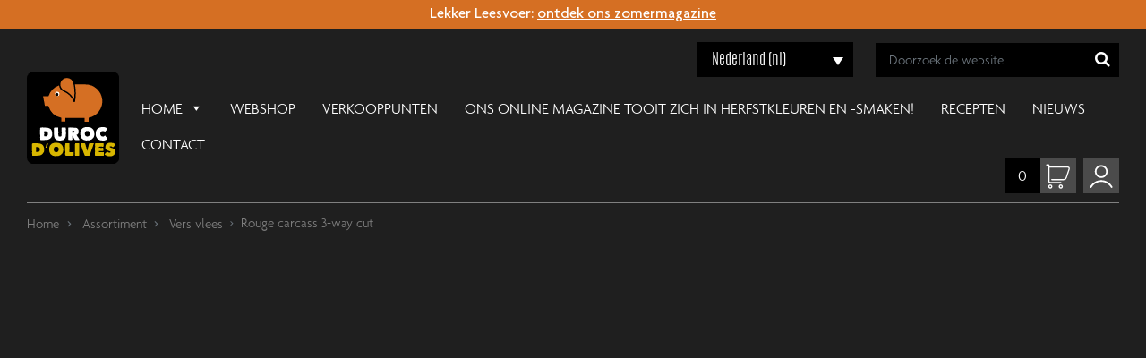

--- FILE ---
content_type: text/html; charset=UTF-8
request_url: https://www.durocdolives.com/nl-nl/producten/rouge-carcass-3-way-cut/
body_size: 19371
content:
<!DOCTYPE html><html lang="nl-nl"><head><script data-no-optimize="1">var litespeed_docref=sessionStorage.getItem("litespeed_docref");litespeed_docref&&(Object.defineProperty(document,"referrer",{get:function(){return litespeed_docref}}),sessionStorage.removeItem("litespeed_docref"));</script> <meta charset="UTF-8"><link data-optimized="2" rel="stylesheet" href="https://www.durocdolives.com/wp-content/litespeed/css/8b1ffacf8ddab37812e52c1ae916c75d.css?ver=e47f5" /><meta name="viewport" content="width=device-width, initial-scale=1"><meta http-equiv="X-UA-Compatible" content="IE=edge"><meta name="facebook-domain-verification" content="v6y9ycosd1jgpcyuvs4mjpgy6x6inv" /><link rel="profile" href="http://gmpg.org/xfn/11"><link rel="icon" type="image/png" href="https://www.durocdolives.com/wp-content/themes/durocdolives/assets/images/favicon.png"><link rel="icon" type="image/x-icon" href="https://www.durocdolives.com/favicon.ico"><meta property="og:image" content="https://www.durocdolives.com/wp-content/themes/durocdolives/assets/images/favicon.png"><meta name='robots' content='index, follow, max-image-preview:large, max-snippet:-1, max-video-preview:-1' /><style>img:is([sizes="auto" i], [sizes^="auto," i]) { contain-intrinsic-size: 3000px 1500px }</style><link rel="alternate" hreflang="nl" href="https://www.durocdolives.com/nl/producten/rouge-carcass-3-way-cut/" /><link rel="alternate" hreflang="fr-be" href="https://www.durocdolives.com/fr-be/produits/rouge-carcasse-coupe-a-trois/" /><link rel="alternate" hreflang="nl-nl" href="https://www.durocdolives.com/nl-nl/producten/rouge-carcass-3-way-cut/" /><link rel="alternate" hreflang="x-default" href="https://www.durocdolives.com/nl/producten/rouge-carcass-3-way-cut/" /><title>Rouge carcass 3-way cut - Duroc d&#039;Olives</title><link rel="canonical" href="https://www.durocdolives.com/producten/rouge-carcass-3-way-cut/" /><meta property="og:locale" content="nl_BE" /><meta property="og:type" content="article" /><meta property="og:title" content="Rouge carcass 3-way cut - Duroc d&#039;Olives" /><meta property="og:url" content="https://www.durocdolives.com/producten/rouge-carcass-3-way-cut/" /><meta property="og:site_name" content="Duroc d&#039;Olives" /><meta name="twitter:card" content="summary_large_image" /> <script type="application/ld+json" class="yoast-schema-graph">{"@context":"https://schema.org","@graph":[{"@type":"WebPage","@id":"https://www.durocdolives.com/producten/rouge-carcass-3-way-cut/","url":"https://www.durocdolives.com/producten/rouge-carcass-3-way-cut/","name":"Rouge carcass 3-way cut - Duroc d&#039;Olives","isPartOf":{"@id":"https://www.durocdolives.com/nl/#website"},"datePublished":"2022-05-24T14:05:33+00:00","breadcrumb":{"@id":"https://www.durocdolives.com/producten/rouge-carcass-3-way-cut/#breadcrumb"},"inLanguage":"nl-BE","potentialAction":[{"@type":"ReadAction","target":["https://www.durocdolives.com/producten/rouge-carcass-3-way-cut/"]}]},{"@type":"BreadcrumbList","@id":"https://www.durocdolives.com/producten/rouge-carcass-3-way-cut/#breadcrumb","itemListElement":[{"@type":"ListItem","position":1,"name":"Home","item":"https://www.durocdolives.com/nl/"},{"@type":"ListItem","position":2,"name":"producten","item":"https://www.durocdolives.com/en/products/"},{"@type":"ListItem","position":3,"name":"Rouge carcass 3-way cut"}]},{"@type":"WebSite","@id":"https://www.durocdolives.com/nl/#website","url":"https://www.durocdolives.com/nl/","name":"Duroc d&#039;Olives","description":"Heerlijk, kwalitatief varkensvlees","publisher":{"@id":"https://www.durocdolives.com/nl/#organization"},"potentialAction":[{"@type":"SearchAction","target":{"@type":"EntryPoint","urlTemplate":"https://www.durocdolives.com/nl/?s={search_term_string}"},"query-input":{"@type":"PropertyValueSpecification","valueRequired":true,"valueName":"search_term_string"}}],"inLanguage":"nl-BE"},{"@type":"Organization","@id":"https://www.durocdolives.com/nl/#organization","name":"durocdolives","url":"https://www.durocdolives.com/nl/","logo":{"@type":"ImageObject","inLanguage":"nl-BE","@id":"https://www.durocdolives.com/nl/#/schema/logo/image/","url":"https://www.durocdolives.com/wp-content/uploads/2020/10/logo.svg","contentUrl":"https://www.durocdolives.com/wp-content/uploads/2020/10/logo.svg","width":122,"height":122,"caption":"durocdolives"},"image":{"@id":"https://www.durocdolives.com/nl/#/schema/logo/image/"}}]}</script> <link rel='dns-prefetch' href='//www.googletagmanager.com' /><link rel="alternate" type="application/rss+xml" title="Duroc d&#039;Olives &raquo; feed" href="https://www.durocdolives.com/nl-nl/feed/" /><link rel="alternate" type="application/rss+xml" title="Duroc d&#039;Olives &raquo; reactiesfeed" href="https://www.durocdolives.com/nl-nl/comments/feed/" /><style id='classic-theme-styles-inline-css' type='text/css'>/*! This file is auto-generated */
.wp-block-button__link{color:#fff;background-color:#32373c;border-radius:9999px;box-shadow:none;text-decoration:none;padding:calc(.667em + 2px) calc(1.333em + 2px);font-size:1.125em}.wp-block-file__button{background:#32373c;color:#fff;text-decoration:none}</style><style id='global-styles-inline-css' type='text/css'>:root{--wp--preset--aspect-ratio--square: 1;--wp--preset--aspect-ratio--4-3: 4/3;--wp--preset--aspect-ratio--3-4: 3/4;--wp--preset--aspect-ratio--3-2: 3/2;--wp--preset--aspect-ratio--2-3: 2/3;--wp--preset--aspect-ratio--16-9: 16/9;--wp--preset--aspect-ratio--9-16: 9/16;--wp--preset--color--black: #000000;--wp--preset--color--cyan-bluish-gray: #abb8c3;--wp--preset--color--white: #ffffff;--wp--preset--color--pale-pink: #f78da7;--wp--preset--color--vivid-red: #cf2e2e;--wp--preset--color--luminous-vivid-orange: #ff6900;--wp--preset--color--luminous-vivid-amber: #fcb900;--wp--preset--color--light-green-cyan: #7bdcb5;--wp--preset--color--vivid-green-cyan: #00d084;--wp--preset--color--pale-cyan-blue: #8ed1fc;--wp--preset--color--vivid-cyan-blue: #0693e3;--wp--preset--color--vivid-purple: #9b51e0;--wp--preset--gradient--vivid-cyan-blue-to-vivid-purple: linear-gradient(135deg,rgba(6,147,227,1) 0%,rgb(155,81,224) 100%);--wp--preset--gradient--light-green-cyan-to-vivid-green-cyan: linear-gradient(135deg,rgb(122,220,180) 0%,rgb(0,208,130) 100%);--wp--preset--gradient--luminous-vivid-amber-to-luminous-vivid-orange: linear-gradient(135deg,rgba(252,185,0,1) 0%,rgba(255,105,0,1) 100%);--wp--preset--gradient--luminous-vivid-orange-to-vivid-red: linear-gradient(135deg,rgba(255,105,0,1) 0%,rgb(207,46,46) 100%);--wp--preset--gradient--very-light-gray-to-cyan-bluish-gray: linear-gradient(135deg,rgb(238,238,238) 0%,rgb(169,184,195) 100%);--wp--preset--gradient--cool-to-warm-spectrum: linear-gradient(135deg,rgb(74,234,220) 0%,rgb(151,120,209) 20%,rgb(207,42,186) 40%,rgb(238,44,130) 60%,rgb(251,105,98) 80%,rgb(254,248,76) 100%);--wp--preset--gradient--blush-light-purple: linear-gradient(135deg,rgb(255,206,236) 0%,rgb(152,150,240) 100%);--wp--preset--gradient--blush-bordeaux: linear-gradient(135deg,rgb(254,205,165) 0%,rgb(254,45,45) 50%,rgb(107,0,62) 100%);--wp--preset--gradient--luminous-dusk: linear-gradient(135deg,rgb(255,203,112) 0%,rgb(199,81,192) 50%,rgb(65,88,208) 100%);--wp--preset--gradient--pale-ocean: linear-gradient(135deg,rgb(255,245,203) 0%,rgb(182,227,212) 50%,rgb(51,167,181) 100%);--wp--preset--gradient--electric-grass: linear-gradient(135deg,rgb(202,248,128) 0%,rgb(113,206,126) 100%);--wp--preset--gradient--midnight: linear-gradient(135deg,rgb(2,3,129) 0%,rgb(40,116,252) 100%);--wp--preset--font-size--small: 13px;--wp--preset--font-size--medium: 20px;--wp--preset--font-size--large: 36px;--wp--preset--font-size--x-large: 42px;--wp--preset--spacing--20: 0.44rem;--wp--preset--spacing--30: 0.67rem;--wp--preset--spacing--40: 1rem;--wp--preset--spacing--50: 1.5rem;--wp--preset--spacing--60: 2.25rem;--wp--preset--spacing--70: 3.38rem;--wp--preset--spacing--80: 5.06rem;--wp--preset--shadow--natural: 6px 6px 9px rgba(0, 0, 0, 0.2);--wp--preset--shadow--deep: 12px 12px 50px rgba(0, 0, 0, 0.4);--wp--preset--shadow--sharp: 6px 6px 0px rgba(0, 0, 0, 0.2);--wp--preset--shadow--outlined: 6px 6px 0px -3px rgba(255, 255, 255, 1), 6px 6px rgba(0, 0, 0, 1);--wp--preset--shadow--crisp: 6px 6px 0px rgba(0, 0, 0, 1);}:where(.is-layout-flex){gap: 0.5em;}:where(.is-layout-grid){gap: 0.5em;}body .is-layout-flex{display: flex;}.is-layout-flex{flex-wrap: wrap;align-items: center;}.is-layout-flex > :is(*, div){margin: 0;}body .is-layout-grid{display: grid;}.is-layout-grid > :is(*, div){margin: 0;}:where(.wp-block-columns.is-layout-flex){gap: 2em;}:where(.wp-block-columns.is-layout-grid){gap: 2em;}:where(.wp-block-post-template.is-layout-flex){gap: 1.25em;}:where(.wp-block-post-template.is-layout-grid){gap: 1.25em;}.has-black-color{color: var(--wp--preset--color--black) !important;}.has-cyan-bluish-gray-color{color: var(--wp--preset--color--cyan-bluish-gray) !important;}.has-white-color{color: var(--wp--preset--color--white) !important;}.has-pale-pink-color{color: var(--wp--preset--color--pale-pink) !important;}.has-vivid-red-color{color: var(--wp--preset--color--vivid-red) !important;}.has-luminous-vivid-orange-color{color: var(--wp--preset--color--luminous-vivid-orange) !important;}.has-luminous-vivid-amber-color{color: var(--wp--preset--color--luminous-vivid-amber) !important;}.has-light-green-cyan-color{color: var(--wp--preset--color--light-green-cyan) !important;}.has-vivid-green-cyan-color{color: var(--wp--preset--color--vivid-green-cyan) !important;}.has-pale-cyan-blue-color{color: var(--wp--preset--color--pale-cyan-blue) !important;}.has-vivid-cyan-blue-color{color: var(--wp--preset--color--vivid-cyan-blue) !important;}.has-vivid-purple-color{color: var(--wp--preset--color--vivid-purple) !important;}.has-black-background-color{background-color: var(--wp--preset--color--black) !important;}.has-cyan-bluish-gray-background-color{background-color: var(--wp--preset--color--cyan-bluish-gray) !important;}.has-white-background-color{background-color: var(--wp--preset--color--white) !important;}.has-pale-pink-background-color{background-color: var(--wp--preset--color--pale-pink) !important;}.has-vivid-red-background-color{background-color: var(--wp--preset--color--vivid-red) !important;}.has-luminous-vivid-orange-background-color{background-color: var(--wp--preset--color--luminous-vivid-orange) !important;}.has-luminous-vivid-amber-background-color{background-color: var(--wp--preset--color--luminous-vivid-amber) !important;}.has-light-green-cyan-background-color{background-color: var(--wp--preset--color--light-green-cyan) !important;}.has-vivid-green-cyan-background-color{background-color: var(--wp--preset--color--vivid-green-cyan) !important;}.has-pale-cyan-blue-background-color{background-color: var(--wp--preset--color--pale-cyan-blue) !important;}.has-vivid-cyan-blue-background-color{background-color: var(--wp--preset--color--vivid-cyan-blue) !important;}.has-vivid-purple-background-color{background-color: var(--wp--preset--color--vivid-purple) !important;}.has-black-border-color{border-color: var(--wp--preset--color--black) !important;}.has-cyan-bluish-gray-border-color{border-color: var(--wp--preset--color--cyan-bluish-gray) !important;}.has-white-border-color{border-color: var(--wp--preset--color--white) !important;}.has-pale-pink-border-color{border-color: var(--wp--preset--color--pale-pink) !important;}.has-vivid-red-border-color{border-color: var(--wp--preset--color--vivid-red) !important;}.has-luminous-vivid-orange-border-color{border-color: var(--wp--preset--color--luminous-vivid-orange) !important;}.has-luminous-vivid-amber-border-color{border-color: var(--wp--preset--color--luminous-vivid-amber) !important;}.has-light-green-cyan-border-color{border-color: var(--wp--preset--color--light-green-cyan) !important;}.has-vivid-green-cyan-border-color{border-color: var(--wp--preset--color--vivid-green-cyan) !important;}.has-pale-cyan-blue-border-color{border-color: var(--wp--preset--color--pale-cyan-blue) !important;}.has-vivid-cyan-blue-border-color{border-color: var(--wp--preset--color--vivid-cyan-blue) !important;}.has-vivid-purple-border-color{border-color: var(--wp--preset--color--vivid-purple) !important;}.has-vivid-cyan-blue-to-vivid-purple-gradient-background{background: var(--wp--preset--gradient--vivid-cyan-blue-to-vivid-purple) !important;}.has-light-green-cyan-to-vivid-green-cyan-gradient-background{background: var(--wp--preset--gradient--light-green-cyan-to-vivid-green-cyan) !important;}.has-luminous-vivid-amber-to-luminous-vivid-orange-gradient-background{background: var(--wp--preset--gradient--luminous-vivid-amber-to-luminous-vivid-orange) !important;}.has-luminous-vivid-orange-to-vivid-red-gradient-background{background: var(--wp--preset--gradient--luminous-vivid-orange-to-vivid-red) !important;}.has-very-light-gray-to-cyan-bluish-gray-gradient-background{background: var(--wp--preset--gradient--very-light-gray-to-cyan-bluish-gray) !important;}.has-cool-to-warm-spectrum-gradient-background{background: var(--wp--preset--gradient--cool-to-warm-spectrum) !important;}.has-blush-light-purple-gradient-background{background: var(--wp--preset--gradient--blush-light-purple) !important;}.has-blush-bordeaux-gradient-background{background: var(--wp--preset--gradient--blush-bordeaux) !important;}.has-luminous-dusk-gradient-background{background: var(--wp--preset--gradient--luminous-dusk) !important;}.has-pale-ocean-gradient-background{background: var(--wp--preset--gradient--pale-ocean) !important;}.has-electric-grass-gradient-background{background: var(--wp--preset--gradient--electric-grass) !important;}.has-midnight-gradient-background{background: var(--wp--preset--gradient--midnight) !important;}.has-small-font-size{font-size: var(--wp--preset--font-size--small) !important;}.has-medium-font-size{font-size: var(--wp--preset--font-size--medium) !important;}.has-large-font-size{font-size: var(--wp--preset--font-size--large) !important;}.has-x-large-font-size{font-size: var(--wp--preset--font-size--x-large) !important;}
:where(.wp-block-post-template.is-layout-flex){gap: 1.25em;}:where(.wp-block-post-template.is-layout-grid){gap: 1.25em;}
:where(.wp-block-columns.is-layout-flex){gap: 2em;}:where(.wp-block-columns.is-layout-grid){gap: 2em;}
:root :where(.wp-block-pullquote){font-size: 1.5em;line-height: 1.6;}</style><style id='woocommerce-inline-inline-css' type='text/css'>.woocommerce form .form-row .required { visibility: visible; }</style><style id='wpml-legacy-dropdown-0-inline-css' type='text/css'>.wpml-ls-sidebars-primary{background-color:#000000;}.wpml-ls-sidebars-primary, .wpml-ls-sidebars-primary .wpml-ls-sub-menu, .wpml-ls-sidebars-primary a {border-color:#000000;}.wpml-ls-sidebars-primary a, .wpml-ls-sidebars-primary .wpml-ls-sub-menu a, .wpml-ls-sidebars-primary .wpml-ls-sub-menu a:link, .wpml-ls-sidebars-primary li:not(.wpml-ls-current-language) .wpml-ls-link, .wpml-ls-sidebars-primary li:not(.wpml-ls-current-language) .wpml-ls-link:link {background-color:#000000;}.wpml-ls-sidebars-primary .wpml-ls-current-language > a {color:#ffffff;background-color:#000000;}</style><style id='dashicons-inline-css' type='text/css'>[data-font="Dashicons"]:before {font-family: 'Dashicons' !important;content: attr(data-icon) !important;speak: none !important;font-weight: normal !important;font-variant: normal !important;text-transform: none !important;line-height: 1 !important;font-style: normal !important;-webkit-font-smoothing: antialiased !important;-moz-osx-font-smoothing: grayscale !important;}</style> <script id="woocommerce-google-analytics-integration-gtag-js-after" type="litespeed/javascript">window.dataLayer=window.dataLayer||[];function gtag(){dataLayer.push(arguments)}
for(const mode of[{"analytics_storage":"denied","ad_storage":"denied","ad_user_data":"denied","ad_personalization":"denied","region":["AT","BE","BG","HR","CY","CZ","DK","EE","FI","FR","DE","GR","HU","IS","IE","IT","LV","LI","LT","LU","MT","NL","NO","PL","PT","RO","SK","SI","ES","SE","GB","CH"]}]||[]){gtag("consent","default",{"wait_for_update":500,...mode})}
gtag("js",new Date());gtag("set","developer_id.dOGY3NW",!0);gtag("config","G-HW3E7TC7V8",{"track_404":!0,"allow_google_signals":!0,"logged_in":!1,"linker":{"domains":[],"allow_incoming":!1},"custom_map":{"dimension1":"logged_in"}})</script> <script type="litespeed/javascript" data-src="https://www.durocdolives.com/wp-includes/js/jquery/jquery.min.js" id="jquery-core-js"></script> <script id="wc-add-to-cart-js-extra" type="litespeed/javascript">var wc_add_to_cart_params={"ajax_url":"\/wp-admin\/admin-ajax.php?lang=nl-nl","wc_ajax_url":"\/nl-nl\/?wc-ajax=%%endpoint%%","i18n_view_cart":"Winkelwagen bekijken","cart_url":"https:\/\/www.durocdolives.com\/nl-nl\/winkelwagen\/","is_cart":"","cart_redirect_after_add":"no"}</script> <!--[if lt IE 9]> <script type="text/javascript" src="https://www.durocdolives.com/wp-content/themes/durocdolives/inc/assets/js/html5.js" id="html5hiv-js"></script> <![endif]--> <script type="litespeed/javascript" data-src="https://www.googletagmanager.com/gtag/js?id=GT-NSSSLZ4B" id="google_gtagjs-js"></script> <script id="google_gtagjs-js-after" type="litespeed/javascript">window.dataLayer=window.dataLayer||[];function gtag(){dataLayer.push(arguments)}
gtag("set","linker",{"domains":["www.durocdolives.com"]});gtag("js",new Date());gtag("set","developer_id.dZTNiMT",!0);gtag("config","GT-NSSSLZ4B");window._googlesitekit=window._googlesitekit||{};window._googlesitekit.throttledEvents=[];window._googlesitekit.gtagEvent=(name,data)=>{var key=JSON.stringify({name,data});if(!!window._googlesitekit.throttledEvents[key]){return}window._googlesitekit.throttledEvents[key]=!0;setTimeout(()=>{delete window._googlesitekit.throttledEvents[key]},5);gtag("event",name,{...data,event_source:"site-kit"})}</script> <link rel="https://api.w.org/" href="https://www.durocdolives.com/nl-nl/wp-json/" /><link rel="EditURI" type="application/rsd+xml" title="RSD" href="https://www.durocdolives.com/xmlrpc.php?rsd" /><meta name="generator" content="WordPress 6.8.3" /><meta name="generator" content="WooCommerce 9.8.3" /><link rel='shortlink' href='https://www.durocdolives.com/nl-nl/?p=15790' /><link rel="alternate" title="oEmbed (JSON)" type="application/json+oembed" href="https://www.durocdolives.com/nl-nl/wp-json/oembed/1.0/embed?url=https%3A%2F%2Fwww.durocdolives.com%2Fnl-nl%2Fproducten%2Frouge-carcass-3-way-cut%2F" /><link rel="alternate" title="oEmbed (XML)" type="text/xml+oembed" href="https://www.durocdolives.com/nl-nl/wp-json/oembed/1.0/embed?url=https%3A%2F%2Fwww.durocdolives.com%2Fnl-nl%2Fproducten%2Frouge-carcass-3-way-cut%2F&#038;format=xml" /><meta name="generator" content="WPML ver:4.7.4 stt:37,68,1,4,66,3,27;" /><meta name="generator" content="Site Kit by Google 1.152.1" /><link rel="pingback" href="https://www.durocdolives.com/xmlrpc.php"><style type="text/css">#page-sub-header { background: #fff; }</style><style>.mc4wp-checkbox-woocommerce{clear:both;width:auto;display:block;position:static}.mc4wp-checkbox-woocommerce input{float:none;vertical-align:middle;-webkit-appearance:checkbox;width:auto;max-width:21px;margin:0 6px 0 0;padding:0;position:static;display:inline-block!important}.mc4wp-checkbox-woocommerce label{float:none;cursor:pointer;width:auto;margin:0 0 16px;display:block;position:static}</style><noscript><style>.woocommerce-product-gallery{ opacity: 1 !important; }</style></noscript><meta name="generator" content="Elementor 3.28.4; features: additional_custom_breakpoints, e_local_google_fonts; settings: css_print_method-external, google_font-enabled, font_display-auto"><style>.e-con.e-parent:nth-of-type(n+4):not(.e-lazyloaded):not(.e-no-lazyload),
				.e-con.e-parent:nth-of-type(n+4):not(.e-lazyloaded):not(.e-no-lazyload) * {
					background-image: none !important;
				}
				@media screen and (max-height: 1024px) {
					.e-con.e-parent:nth-of-type(n+3):not(.e-lazyloaded):not(.e-no-lazyload),
					.e-con.e-parent:nth-of-type(n+3):not(.e-lazyloaded):not(.e-no-lazyload) * {
						background-image: none !important;
					}
				}
				@media screen and (max-height: 640px) {
					.e-con.e-parent:nth-of-type(n+2):not(.e-lazyloaded):not(.e-no-lazyload),
					.e-con.e-parent:nth-of-type(n+2):not(.e-lazyloaded):not(.e-no-lazyload) * {
						background-image: none !important;
					}
				}</style><link rel="icon" href="https://www.durocdolives.com/wp-content/uploads/2025/05/cropped-favicon-1-32x32.png" sizes="32x32" /><link rel="icon" href="https://www.durocdolives.com/wp-content/uploads/2025/05/cropped-favicon-1-192x192.png" sizes="192x192" /><link rel="apple-touch-icon" href="https://www.durocdolives.com/wp-content/uploads/2025/05/cropped-favicon-1-180x180.png" /><meta name="msapplication-TileImage" content="https://www.durocdolives.com/wp-content/uploads/2025/05/cropped-favicon-1-270x270.png" /><style type="text/css" id="wp-custom-css">.woocommerce .cart-collaterals .cross-sells, .woocommerce-page .cart-collaterals .cross-sells {
  display: none;
}

a.recipe-link-to-product::before {
  content: "";
  background-image: url(https://www.durocdolives.com/wp-content/themes/durocdolives/assets/images/shopping-cart-orange.svg);
  background-size: 14px;
  width: 14px;
  height: 14px;
  display: inline-block;
  background-repeat: no-repeat;
  margin-right: 5px;
  margin-bottom: -2px;
}

.pro-order-info {
  margin-bottom: 30px;
}

#menu-main-menu li a {
	text-transform: uppercase;
}
.prod-post-capt p {
	color: white;
}
.block-sm-ttl h4 {
	text-transform: capitalize;
}
.single-product div.product form.cart .quantity {
float: none;
margin: 0;
display: inline-block;
}
.woocommerce div.product {
width: 100%;
}
.owl-carousel .owl-dots.disabled, .owl-carousel .owl-nav.disabled {
	display: block !important;
}
.woocommerce-result-count {
	display: none;
}
.cmloc-location-link {
	color: black;
}
li#wp-admin-bar-updates {display: none;}

.animated{-webkit-animation-duration:1s!important;animation-duration:1s !important}
.animated-sm{-webkit-animation-duration:.8s!important;animation-duration:.8s}
.fadeInUp{animation-name:fadeInUp2 !important}
.fadeInLeft{animation-name:fadeInLeft}
.fadeInLeft-sm{animation-name:fadeInLeft-sm}
@keyframes fadeInDown {
from{opacity:0;transform:translate3d(0,-20%,0)}
to{opacity:1;transform:none}
}
@keyframes fadeInLeft {
from{opacity:0;transform:translate3d(-20%,0,0)}
to{opacity:1;transform:none}
}
@keyframes fadeInLeft-sm {
from{opacity:0;transform:translate3d(-2%,0,0)}
to{opacity:1;transform:none}
}
@keyframes fadeInMenu {
from{opacity:0;transform:translate3d(0,5%,0)}
to{opacity:1;transform:none}
}
@keyframes fadeInRight {
from{opacity:0;transform:translate3d(20%,0,0)}
to{opacity:1;transform:none}
}
@keyframes fadeInUp2 {
from{opacity:0;transform:translate3d(0,75px,0)}
to{opacity:1;transform:none}
}
.grecaptcha-badge {
visibility: hidden !important;
}

.days-form-wrap .days-form-bl {
    display: flex;
    justify-content: space-evenly;
}

.days-form-wrap .days-form-l, .days-form-r {
    width: 100%;
    padding: 0 15px;
}

.days-form-wrap .days-form-label {
    margin-bottom: 5px;
    display: inline-block;
    width: 100%;
}

.days-form-wrap .days-form-bl-center {
	text-align: center;
}

.days-form-bl span.wpcf7-list-item {
    margin: 0 12px 3px 0;
}

.days-form-wrap span.wpcf7-not-valid-tip {
    margin-top: 5px;
}


.days-form-wrap .wpcf7-submit {
    margin-top: 20px;
}

.days-form-wrap textarea.wpcf7-form-control {
    height: 140px;
}</style> <script type="text/javascript" data-pagespeed-no-defer data-cfasync="false">var pmw_f_ajax_url = 'https://www.durocdolives.com/wp-admin/admin-ajax.php';
      window.PixelManagerOptions = window.PixelManagerOptions || [];
      window.PixelManagerOptions = {"user_ip":"100.26.238.218"};
      window.PixelManagerEventOptions = {"time":1768630273};</script>  <script type="litespeed/javascript">let ptm_gtm_container_id='GTM-MCCBWXSG';(function(w,d,s,l,i){w[l]=w[l]||[];w[l].push({'gtm.start':new Date().getTime(),event:'gtm.js'});var f=d.getElementsByTagName(s)[0],j=d.createElement(s),dl=l!='dataLayer'?'&l='+l:'';j.async=!0;j.src='https://www.googletagmanager.com/gtm.js?id='+i+dl;f.parentNode.insertBefore(j,f)})(window,document,'script','dataLayer',ptm_gtm_container_id);document.addEventListener('DOMContentLiteSpeedLoaded',function(){var noscriptElement=document.createElement('noscript');var iframeElement=document.createElement('iframe');iframeElement.src='https://www.googletagmanager.com/ns.html?id='+ptm_gtm_container_id;iframeElement.height='0';iframeElement.width='0';iframeElement.style.display='none';noscriptElement.appendChild(iframeElement);document.body.insertBefore(noscriptElement,document.body.firstChild)})</script> <style type="text/css">/** Mega Menu CSS: fs **/</style>
<!--[if lt IE 9]> <script src="/js/html5shiv.js" type="text/javascript"></script> <script src="/js/respond.min.js" type="text/javascript"></script> <![endif]--> <script type="application/ld+json">{
  "@context": "https://schema.org",
  "@type": "Organization",
  "name": "Duroc d'Olives",
  "url": "https://www.durocdolives.com",
  "logo": "https://www.durocdolives.com/wp-content/themes/durocdolives/assets/images/favicon.png"
}</script> </head><body class="wp-singular producten-template-default single single-producten postid-15790 wp-custom-logo wp-theme-durocdolives theme-durocdolives woocommerce-no-js mega-menu-primary yith-wcms yith-wcms-pro show_checkout_login_reminder group-blog elementor-default elementor-kit-604"><header class="header-sec"><div class="header-message"><div class="header-message-inner">Lekker Leesvoer: <a target="_blank" href="https://indd.adobe.com/view/26bb1ff3-4819-4845-bd37-ad77a7aa91cd" style="color: #fff;font-weight: 400;text-decoration: underline">ontdek ons zomermagazine</a></div></div><nav class="navbar navbar-expand-lg navbar-header"><div class="container">
<a class="navbar-brand logo-brand" href="https://www.durocdolives.com/nl-nl/">
<img data-lazyloaded="1" src="[data-uri]" data-src="https://www.durocdolives.com/wp-content/uploads/2020/10/logo.svg" alt="Duroc d&#039;Olives">
</a>
<button class="navbar-toggler menu_toggle" type="button" data-toggle="collapse" data-target="#navbarNavDropdown" aria-controls="navbarNavDropdown" aria-expanded="false" aria-label="Toggle navigation">
<span class="navbar-toggler-icon"></span>
</button><div class="header-menu-block d-md-flex justify-content-end flex-wrap"><div class="header-top d-md-flex align-items-center justify-content-lg-end justify-content-center"><div class="contact-links"></div><div class="language"><div id="icl_lang_sel_widget-2" class="widget widget_icl_lang_sel_widget"><div
class="wpml-ls-sidebars-primary wpml-ls wpml-ls-legacy-dropdown js-wpml-ls-legacy-dropdown" id="lang_sel"><ul><li tabindex="0" class="wpml-ls-slot-primary wpml-ls-item wpml-ls-item-nl-nl wpml-ls-current-language wpml-ls-item-legacy-dropdown">
<a href="#" class="js-wpml-ls-item-toggle wpml-ls-item-toggle lang_sel_sel icl-nl-nl">
<span class="wpml-ls-native icl_lang_sel_native">Nederland (nl)</span></a><ul class="wpml-ls-sub-menu"><li class="icl-nl wpml-ls-slot-primary wpml-ls-item wpml-ls-item-nl wpml-ls-first-item">
<a href="https://www.durocdolives.com/nl/producten/rouge-carcass-3-way-cut/" class="wpml-ls-link">
<span class="wpml-ls-native icl_lang_sel_native" lang="nl">België (nl)</span></a></li><li class="icl-fr-be wpml-ls-slot-primary wpml-ls-item wpml-ls-item-fr-be">
<a href="https://www.durocdolives.com/fr-be/produits/rouge-carcasse-coupe-a-trois/" class="wpml-ls-link">
<span class="wpml-ls-native icl_lang_sel_native" lang="fr-be">Belgique (fr)</span></a></li><li class="icl-fr wpml-ls-slot-primary wpml-ls-item wpml-ls-item-fr">
<a href="https://www.durocdolives.com/fr/" class="wpml-ls-link">
<span class="wpml-ls-native icl_lang_sel_native" lang="fr">France (fr)</span></a></li><li class="icl-en wpml-ls-slot-primary wpml-ls-item wpml-ls-item-en">
<a href="https://www.durocdolives.com/en/" class="wpml-ls-link">
<span class="wpml-ls-native icl_lang_sel_native" lang="en">International (en)</span></a></li><li class="icl-de wpml-ls-slot-primary wpml-ls-item wpml-ls-item-de">
<a href="https://www.durocdolives.com/de/" class="wpml-ls-link">
<span class="wpml-ls-native icl_lang_sel_native" lang="de">Deutschland (de)</span></a></li><li class="icl-it wpml-ls-slot-primary wpml-ls-item wpml-ls-item-it wpml-ls-last-item">
<a href="https://www.durocdolives.com/it/" class="wpml-ls-link">
<span class="wpml-ls-native icl_lang_sel_native" lang="it">Italia (it)</span></a></li></ul></li></ul></div></div></div><div class="head-search"><form role="search" method="get" class="search-form form-search-field" action="https://www.durocdolives.com/nl-nl/">
<input type="text" class="form-control search-field" value="" name="s" placeholder="Doorzoek de website">
<button class="search-btn" type="submit"><i class="fa fa-search"></i></button></form></div></div><div class="collapse navbar-collapse navbar-menu justify-content-md-end" id="navbarNavDropdown"><div id="mega-menu-wrap-primary" class="mega-menu-wrap"><div class="mega-menu-toggle"><div class="mega-toggle-blocks-left"></div><div class="mega-toggle-blocks-center"></div><div class="mega-toggle-blocks-right"><div class='mega-toggle-block mega-menu-toggle-animated-block mega-toggle-block-0' id='mega-toggle-block-0'><button aria-label="Toggle Menu" class="mega-toggle-animated mega-toggle-animated-slider" type="button" aria-expanded="false">
<span class="mega-toggle-animated-box">
<span class="mega-toggle-animated-inner"></span>
</span>
</button></div></div></div><ul id="mega-menu-primary" class="mega-menu max-mega-menu mega-menu-horizontal mega-no-js" data-event="hover_intent" data-effect="fade_up" data-effect-speed="200" data-effect-mobile="slide" data-effect-speed-mobile="200" data-mobile-force-width="false" data-second-click="go" data-document-click="collapse" data-vertical-behaviour="standard" data-breakpoint="991" data-unbind="true" data-mobile-state="collapse_all" data-mobile-direction="vertical" data-hover-intent-timeout="300" data-hover-intent-interval="100" data-overlay-desktop="false" data-overlay-mobile="false"><li class="mega-menu-item mega-menu-item-type-post_type mega-menu-item-object-page mega-menu-item-home mega-menu-item-has-children mega-align-bottom-left mega-menu-flyout mega-menu-item-23420" id="mega-menu-item-23420"><a class="mega-menu-link" href="https://www.durocdolives.com/nl-nl/" aria-expanded="false" tabindex="0">Home<span class="mega-indicator" aria-hidden="true"></span></a><ul class="mega-sub-menu"><li class="mega-menu-item mega-menu-item-type-post_type mega-menu-item-object-page mega-menu-item-23421" id="mega-menu-item-23421"><a class="mega-menu-link" href="https://www.durocdolives.com/nl-nl/over-duroc-dolives/het-duroc-varken-een-ras-apart/">Het Duroc varken: een ras apart</a></li><li class="mega-menu-item mega-menu-item-type-post_type mega-menu-item-object-page mega-menu-item-23422" id="mega-menu-item-23422"><a class="mega-menu-link" href="https://www.durocdolives.com/nl-nl/over-duroc-dolives/de-voeding/">De voeding</a></li><li class="mega-menu-item mega-menu-item-type-post_type mega-menu-item-object-page mega-menu-item-23423" id="mega-menu-item-23423"><a class="mega-menu-link" href="https://www.durocdolives.com/nl-nl/duurzaamheid-innovatie/">Duurzaamheid &amp; innovatie</a></li><li class="mega-menu-item mega-menu-item-type-post_type mega-menu-item-object-page mega-menu-item-23424" id="mega-menu-item-23424"><a class="mega-menu-link" href="https://www.durocdolives.com/nl-nl/duroc-dolives-slager-worden/">Duroc d&#8217;Olives slager worden</a></li><li class="mega-menu-item mega-menu-item-type-post_type mega-menu-item-object-page mega-menu-item-23425" id="mega-menu-item-23425"><a class="mega-menu-link" href="https://www.durocdolives.com/nl-nl/foodtruck/">Foodtruck</a></li></ul></li><li class="mega-menu-item mega-menu-item-type-post_type mega-menu-item-object-page mega-align-bottom-left mega-menu-flyout mega-menu-item-23426" id="mega-menu-item-23426"><a class="mega-menu-link" href="https://www.durocdolives.com/nl-nl/webshop/" tabindex="0">Webshop</a></li><li class="mega-menu-item mega-menu-item-type-post_type mega-menu-item-object-page mega-align-bottom-left mega-menu-flyout mega-menu-item-23427" id="mega-menu-item-23427"><a class="mega-menu-link" href="https://www.durocdolives.com/nl-nl/verkooppunten/" tabindex="0">Verkooppunten</a></li><li class="mega-menu-item mega-menu-item-type-post_type mega-menu-item-object-magazine mega-align-bottom-left mega-menu-flyout mega-menu-item-23428" id="mega-menu-item-23428"><a class="mega-menu-link" href="https://www.durocdolives.com/nl-nl/magazine/ons-online-magazine-tooit-zich-in-herfstkleuren-en-smaken/" tabindex="0">Ons online magazine tooit zich in herfstkleuren en -smaken!</a></li><li class="mega-menu-item mega-menu-item-type-post_type mega-menu-item-object-page mega-align-bottom-left mega-menu-flyout mega-menu-item-23429" id="mega-menu-item-23429"><a class="mega-menu-link" href="https://www.durocdolives.com/nl-nl/recepten/" tabindex="0">Recepten</a></li><li class="mega-menu-item mega-menu-item-type-post_type mega-menu-item-object-page mega-align-bottom-left mega-menu-flyout mega-menu-item-23430" id="mega-menu-item-23430"><a class="mega-menu-link" href="https://www.durocdolives.com/nl-nl/nieuws/" tabindex="0">Nieuws</a></li><li class="mega-menu-item mega-menu-item-type-post_type mega-menu-item-object-page mega-align-bottom-left mega-menu-flyout mega-menu-item-23431" id="mega-menu-item-23431"><a class="mega-menu-link" href="https://www.durocdolives.com/nl-nl/contact/" tabindex="0">Contact</a></li></ul></div></div><div class="header-cart-wrap"><div class="header-cart">
<a href="https://www.durocdolives.com/nl-nl/winkelwagen/" class="head-cart-btn d-flex" type="buttton"><span class="cart-count cart-blank">0</span> <span class="cartIcon"><img data-lazyloaded="1" src="[data-uri]" data-src="https://www.durocdolives.com/wp-content/themes/durocdolives/assets/images/shopping-cart.svg" alt=""></span></a></div><div class="hd-login"><div class="hd-login-inner">
<a href="https://www.durocdolives.com/nl-nl/account/"><img data-lazyloaded="1" src="[data-uri]" data-src="https://www.durocdolives.com/wp-content/themes/durocdolives/assets/images/customer.svg" alt=""></a></div></div></div></div></div></nav></header><div class="main-wrapper bg-black"><div class="breadcrumb-block"><div class="container"><ol class="breadcrumb breadcrumb-nav"><li class="breadcrumb-item"><a href="https://www.durocdolives.com/nl-nl/">Home </a></li><li class="breadcrumb-item"><a href="https://www.durocdolives.com/nl-nl/assortiment"> Assortiment  </a></li><li class="breadcrumb-item"><a href="https://www.durocdolives.com/nl-nl/assortiment/vers-vlees/"> Vers vlees  </a></li><li class="breadcrumb-item active" aria-current="page">Rouge carcass 3-way cut</li></ol></div></div><section class= "assortiment-details-sec sec-inr-gap pt-md-4 pt-3" data-aos="fade-up"><div class="container"><div class="assortiment-post-details"><div class="row"><div class="col-md-6"><div class="asrtmnt-post-figure"><div class="outer"><div id="big" class="owl-carousel owl-theme"><div class="item">
<img data-lazyloaded="1" src="[data-uri]" width="683" height="1024" data-src="https://www.durocdolives.com/wp-content/uploads/2021/02/Sfeerbeeld-karkassen-close-683x1024.jpg.webp"></div><div class="item">
<img data-lazyloaded="1" src="[data-uri]" width="1024" height="1024" data-src="https://www.durocdolives.com/wp-content/uploads/2021/10/Boston-butt-1024x1024.jpg"></div><div class="item">
<img data-lazyloaded="1" src="[data-uri]" width="1024" height="1024" data-src="https://www.durocdolives.com/wp-content/uploads/2022/05/pancetta_LR-1024x1024.jpg"></div><div class="item">
<img data-lazyloaded="1" src="[data-uri]" width="1024" height="1024" data-src="https://www.durocdolives.com/wp-content/uploads/2022/05/Ham_LR-1024x1024.jpg"></div></div><div id="thumbs" class="owl-carousel owl-theme"><div class="item">
<img data-lazyloaded="1" src="[data-uri]" width="200" height="300" data-src="https://www.durocdolives.com/wp-content/uploads/2021/02/Sfeerbeeld-karkassen-close-200x300.jpg.webp"></div><div class="item">
<img data-lazyloaded="1" src="[data-uri]" width="300" height="300" data-src="https://www.durocdolives.com/wp-content/uploads/2021/10/Boston-butt-300x300.jpg"></div><div class="item">
<img data-lazyloaded="1" src="[data-uri]" width="300" height="300" data-src="https://www.durocdolives.com/wp-content/uploads/2022/05/pancetta_LR-300x300.jpg"></div><div class="item">
<img data-lazyloaded="1" src="[data-uri]" width="300" height="300" data-src="https://www.durocdolives.com/wp-content/uploads/2022/05/Ham_LR-300x300.jpg"></div></div></div></div></div><div class="col-md-6"><div class="asrtmnt-post-detail-desc news-post-desc"><div class="asrtmnt-post-ttl"><h3 class="main-orange-ttl ttl-bdr-left pb-3 text-white">Rouge carcass 3-way cut</span></h3></div><div class="asrtmnt-post-capt"><p>Geniet van het rasechte rouge Duroc varken met dit totaalpakket &#8211; schouder met nek, midden met haasje, ham &#8211; mét een totale smaakbeleving!</p></div><div class="prod_animal">
<img data-lazyloaded="1" src="[data-uri]" data-src="https://www.durocdolives.com/wp-content/themes/durocdolives/assets/images/prod-animal-images/prod-animal-schouder.svg"></div></div></div></div></div><div class="assortiment-block sec-inr-gap pb-0"></div></div></div></div></section><section class="call-to-act"><div class="container">
<a href="https://www.durocdolives.com/nl-nl/contact/"><h2><span>Contacteer ons</span> <img data-lazyloaded="1" src="[data-uri]" width="37" height="38" data-src="https://www.durocdolives.com/wp-content/themes/durocdolives/assets/images/orange-arrow.png" alt=""></h2></a></div></section> <script type="litespeed/javascript" data-src="https://cdnjs.cloudflare.com/ajax/libs/OwlCarousel2/2.3.4/owl.carousel.min.js"></script> <script type="litespeed/javascript" data-src="https://cdn.jsdelivr.net/npm/owl.carousel2.thumbs@0.1.8/dist/owl.carousel2.thumbs.min.js"></script> <link href="https://cdnjs.cloudflare.com/ajax/libs/OwlCarousel2/2.3.4/assets/owl.theme.default.min.css" rel="stylesheet" /><link href="https://cdnjs.cloudflare.com/ajax/libs/OwlCarousel2/2.3.4/assets/owl.carousel.min.css" rel="stylesheet" /> <script type="litespeed/javascript">jQuery(document).ready(function(){var bigimage=jQuery("#big");var thumbs=jQuery("#thumbs");var syncedSecondary=!0;bigimage.owlCarousel({items:1,slideSpeed:2000,nav:!0,autoplay:!1,dots:!0,loop:!0,responsiveRefreshRate:200,}).on("changed.owl.carousel",syncPosition);thumbs.on("initialized.owl.carousel",function(){thumbs.find(".owl-item").eq(0).addClass("current")}).owlCarousel({items:4,dots:!1,nav:!1,smartSpeed:200,slideSpeed:500,slideBy:4,responsiveRefreshRate:100}).on("changed.owl.carousel",syncPosition2);function syncPosition(el){var count=el.item.count-1;var current=Math.round(el.item.index-el.item.count/2-0.5);if(current<0){current=count}
if(current>count){current=0}
thumbs.find(".owl-item").removeClass("current").eq(current).addClass("current");var onscreen=thumbs.find(".owl-item.active").length-1;var start=thumbs.find(".owl-item.active").first().index();var end=thumbs.find(".owl-item.active").last().index();if(current>end){thumbs.data("owl.carousel").to(current,100,!0)}
if(current<start){thumbs.data("owl.carousel").to(current-onscreen,100,!0)}}
function syncPosition2(el){if(syncedSecondary){var number=el.item.index;bigimage.data("owl.carousel").to(number,100,!0)}}
thumbs.on("click",".owl-item",function(e){e.preventDefault();var number=jQuery(this).index();bigimage.data("owl.carousel").to(number,300,!0)})})</script> <style type="text/css">.outer { margin:0 auto; max-width:800px;}
#big .item { margin:2px; color: #FFF; border-radius: 3px; text-align: center; }
#thumbs .item { background: #C9C9C9; height:70px; line-height:70px; padding: 0px; margin:2px; color: #FFF; border-radius: 3px; text-align: center; cursor: pointer; }
#thumbs .item h1 { font-size: 18px; }
#thumbs .current .item { background:#1F1F1F; }
.owl-theme .owl-nav [class*='owl-'] { -webkit-transition: all .3s ease; transition: all .3s ease; }
.owl-theme .owl-nav [class*='owl-'].disabled:hover { background-color: #D6D6D6; }
#big.owl-theme { position: relative; }
#big.owl-theme .owl-next, #big.owl-theme .owl-prev { background:#333; width: 22px; line-height:40px; height: 40px; margin-top: -20px; position: absolute; text-align:center; top: 50%; }
#big.owl-theme .owl-prev { left: 10px; }
#big.owl-theme .owl-next { right: 10px; }
#thumbs.owl-theme .owl-next, #thumbs.owl-theme .owl-prev { background:#333; }
.owl-carousel .owl-dots.disabled, .owl-carousel .owl-nav.disabled {
  display: none !important;
}</style></div><footer class="footer-sec bg-black"><div class="container"><div class="row mx-md-0"><div class="col-md-3 px-md-0"><div class="footer-widgets"><h4>Contact</h4><ul class="foot-contact footer-links"><li><a href="https://www.durocdolives.com/nl-nl/contact/"> Contactformulier</a></li><li><a href="mailto:info@durocdolives.be">info@durocdolives.be</a></li><li><a href="tel:+32 (0) 9 355 27 31">+32 (0) 9 355 27 31</a></li></ul></div></div><div class="col-md-3 px-md-0"><div class="footer-widgets"><h4>Duroc d’Olives</h4><ul id="menu-footer-menu-1-nl-nl" class="foot-duroc footer-links"><li id="menu-item-10773" class="menu-item menu-item-type-post_type menu-item-object-page menu-item-10773 nav-item"><a class="nav-link" href="https://www.durocdolives.com/nl-nl/over-duroc-dolives/">Over Duroc d’Olives</a></li><li id="menu-item-22837" class="menu-item menu-item-type-post_type menu-item-object-page menu-item-22837 nav-item"><a class="nav-link" href="https://www.durocdolives.com/nl-nl/over-duroc-dolives/">Over Duroc d&#8217;Olives</a></li><li id="menu-item-21623" class="menu-item menu-item-type-post_type menu-item-object-page menu-item-21623 nav-item"><a class="nav-link" href="https://www.durocdolives.com/nl-nl/assortiment/">Assortiment</a></li><li id="menu-item-21624" class="menu-item menu-item-type-post_type menu-item-object-page menu-item-21624 nav-item"><a class="nav-link" href="https://www.durocdolives.com/nl-nl/webshop/">Webshop</a></li><li id="menu-item-21625" class="menu-item menu-item-type-post_type menu-item-object-page menu-item-21625 nav-item"><a class="nav-link" href="https://www.durocdolives.com/nl-nl/verkooppunten/">Verkooppunten</a></li><li id="menu-item-21626" class="menu-item menu-item-type-post_type menu-item-object-page menu-item-21626 nav-item"><a class="nav-link" href="https://www.durocdolives.com/nl-nl/recepten/">Recepten</a></li><li id="menu-item-10771" class="menu-item menu-item-type-post_type menu-item-object-page menu-item-has-children menu-item-10771 nav-item"><a class="nav-link" href="https://www.durocdolives.com/nl-nl/assortiment/">Assortiment</a><ul class="sub-menu"><li id="menu-item-11067" class="menu-item menu-item-type-post_type menu-item-object-page menu-item-11067 nav-item"><a class="nav-link" href="https://www.durocdolives.com/nl-nl/webshop/">Webshop</a></li></ul></li><li id="menu-item-21627" class="menu-item menu-item-type-post_type menu-item-object-page menu-item-21627 nav-item"><a class="nav-link" href="https://www.durocdolives.com/nl-nl/nieuws/">Nieuws</a></li><li id="menu-item-10774" class="menu-item menu-item-type-post_type menu-item-object-page menu-item-10774 nav-item"><a class="nav-link" href="https://www.durocdolives.com/nl-nl/contact/">Contact</a></li><li id="menu-item-10775" class="menu-item menu-item-type-post_type menu-item-object-page menu-item-10775 nav-item"><a class="nav-link" href="https://www.durocdolives.com/nl-nl/recepten/">Recepten</a></li></ul></div></div><div class="col-md-3 px-md-0"><div class="footer-widgets"><h4>Social</h4><ul class="foot-social footer-links"><li><a target="_blank" href="https://www.instagram.com/duroc_dolives/"> <i class="fa fa-instagram"></i> <span>Instagram</span></a></li><li><a target="_blank" href="https://www.facebook.com/durocdolives"> <i class="fa fa-facebook"></i> <span>Facebook</span></a></li><li><a target="_blank" href="https://www.youtube.com/channel/UC6Q4RO4DvK1MxxNXedtV-wQ"> <i class="fa fa-youtube"></i> <span>YouTube</span></a></li><li><a target="_blank" href="https://www.linkedin.com/company/duroc-d'olives/about/"> <i class="fa fa-linkedin"></i> <span>LinkedIn</span></a></li><li><a target="_blank" href="https://www.pinterest.de/durocdolives/"> <i class="fa fa-pinterest"></i> <span>Pinterest </span></a></li></ul></div></div><div class="col-md-3 px-md-0"><div class="footer-widgets"><h4>Nieuwsbrief</h4><div class="newsletter-wrap"><div class="newsletter-inner"><div data-elementor-type="section" data-elementor-id="18455" class="elementor elementor-18455 elementor-16290" data-elementor-post-type="elementor_library"><section class="elementor-section elementor-top-section elementor-element elementor-element-47ba878 elementor-section-boxed elementor-section-height-default elementor-section-height-default" data-id="47ba878" data-element_type="section"><div class="elementor-container elementor-column-gap-default"><div class="elementor-column elementor-col-100 elementor-top-column elementor-element elementor-element-3f07cc7c" data-id="3f07cc7c" data-element_type="column"><div class="elementor-widget-wrap elementor-element-populated"><div class="elementor-element elementor-element-558fa8ce elementor-button-align-stretch elementor-widget elementor-widget-form" data-id="558fa8ce" data-element_type="widget" data-settings="{&quot;step_next_label&quot;:&quot;Next&quot;,&quot;step_previous_label&quot;:&quot;Previous&quot;,&quot;button_width&quot;:&quot;100&quot;,&quot;step_type&quot;:&quot;number_text&quot;,&quot;step_icon_shape&quot;:&quot;circle&quot;}" data-widget_type="form.default"><div class="elementor-widget-container"><form class="elementor-form" method="post" id="sub_form" name="Nieuw Formulier">
<input type="hidden" name="post_id" value="18455"/>
<input type="hidden" name="form_id" value="558fa8ce"/>
<input type="hidden" name="referer_title" value="Rouge carcass 3-way cut - Duroc d&#039;Olives" /><input type="hidden" name="queried_id" value="15790"/><div class="elementor-form-fields-wrapper elementor-labels-above"><div class="elementor-field-type-text elementor-field-group elementor-column elementor-field-group-field_0bf5363 elementor-col-100 elementor-field-required">
<label for="form-field-field_0bf5363" class="elementor-field-label">
Voornaam*							</label>
<input size="1" type="text" name="form_fields[field_0bf5363]" id="form-field-field_0bf5363" class="elementor-field elementor-size-sm  elementor-field-textual" required="required"></div><div class="elementor-field-type-text elementor-field-group elementor-column elementor-field-group-field_26117c3 elementor-col-100">
<label for="form-field-field_26117c3" class="elementor-field-label">
Naam							</label>
<input size="1" type="text" name="form_fields[field_26117c3]" id="form-field-field_26117c3" class="elementor-field elementor-size-sm  elementor-field-textual"></div><div class="elementor-field-type-email elementor-field-group elementor-column elementor-field-group-sub_form_email elementor-col-100 elementor-field-required">
<label for="form-field-sub_form_email" class="elementor-field-label">
E-mailadres *							</label>
<input size="1" type="email" name="form_fields[sub_form_email]" id="form-field-sub_form_email" class="elementor-field elementor-size-sm  elementor-field-textual" required="required"></div><div class="elementor-field-type-recaptcha_v3 elementor-field-group elementor-column elementor-field-group-field_d7f2f73 elementor-col-100 recaptcha_v3-bottomright"><div class="elementor-field" id="form-field-field_d7f2f73"><div class="elementor-g-recaptcha" data-sitekey="6Lf0XcAaAAAAAIM2hwtDZpnc1uyKPBwEBH00HM1q" data-type="v3" data-action="Form" data-badge="bottomright" data-size="invisible"></div></div></div><div class="elementor-field-group elementor-column elementor-field-type-submit elementor-col-100 e-form__buttons">
<button class="elementor-button elementor-size-sm" type="submit">
<span class="elementor-button-content-wrapper">
<span class="elementor-button-icon">
<svg xmlns="http://www.w3.org/2000/svg" viewBox="0 0 18 14"><defs><style>.cls-1{fill:#fff;}</style></defs><g id="Layer_2" data-name="Layer 2"><g id="Layer_1-2" data-name="Layer 1"><path class="cls-1" d="M17,8H1A1,1,0,0,1,1,6H17a1,1,0,0,1,0,2Z"></path><path class="cls-1" d="M11,14a1,1,0,0,1-.71-.29,1,1,0,0,1,0-1.42L15.59,7l-5.3-5.29A1,1,0,0,1,11.71.29l6,6a1,1,0,0,1,0,1.42l-6,6A1,1,0,0,1,11,14Z"></path></g></g></svg>																			<span class="elementor-screen-only">Submit</span>
</span>
</span>
</button></div></div></form></div></div></div></div></div></section></div></div></div><div class="legal-wrap"><div class="legal-inner"><ul id="menu-footer-menu-2-nl-nl" class="foot-privacy footer-links"><li id="menu-item-10784" class="menu-item menu-item-type-post_type menu-item-object-page menu-item-10784 nav-item"><a class="nav-link" rel="privacy-policy" href="https://www.durocdolives.com/nl-nl/privacybeleid/">Privacybeleid</a></li><li id="menu-item-10783" class="menu-item menu-item-type-post_type menu-item-object-page menu-item-10783 nav-item"><a class="nav-link" href="https://www.durocdolives.com/nl-nl/cookiebeleid/">Cookiebeleid</a></li><li id="menu-item-10782" class="menu-item menu-item-type-post_type menu-item-object-page menu-item-10782 nav-item"><a class="nav-link" href="https://www.durocdolives.com/nl-nl/verkoopsvoorwaarden/">Verkoopsvoorwaarden</a></li></ul></div></div></div></div></div></div></footer>
 <script type="speculationrules">{"prefetch":[{"source":"document","where":{"and":[{"href_matches":"\/nl-nl\/*"},{"not":{"href_matches":["\/wp-*.php","\/wp-admin\/*","\/wp-content\/uploads\/*","\/wp-content\/*","\/wp-content\/plugins\/*","\/wp-content\/themes\/durocdolives\/*","\/nl-nl\/*\\?(.+)"]}},{"not":{"selector_matches":"a[rel~=\"nofollow\"]"}},{"not":{"selector_matches":".no-prefetch, .no-prefetch a"}}]},"eagerness":"conservative"}]}</script> <script type="litespeed/javascript">if(jQuery("#order_comments_field").hasClass("woocommerce-invalid-required-field")){jQuery("#order_comments_field").after("<p>error found</p>")}</script> <script type="text/javascript" data-pagespeed-no-defer data-cfasync="false">window.PixelManagerDataLayer = window.PixelManagerDataLayer || [];
        window.PixelManagerDataLayer.push({data:{"currency":"EUR"}});
        window.PTMEnhanceConversionData = null;
        /**
         * start GTM for Google Analytics with GTM
         **/
        window.addEventListener('load', call_ga4_data_layer,true);
        function call_ga4_data_layer(){ 
          var PMW_JS = new PMW_PixelManagerJS();
        }</script> <script type="litespeed/javascript">const lazyloadRunObserver=()=>{const lazyloadBackgrounds=document.querySelectorAll(`.e-con.e-parent:not(.e-lazyloaded)`);const lazyloadBackgroundObserver=new IntersectionObserver((entries)=>{entries.forEach((entry)=>{if(entry.isIntersecting){let lazyloadBackground=entry.target;if(lazyloadBackground){lazyloadBackground.classList.add('e-lazyloaded')}
lazyloadBackgroundObserver.unobserve(entry.target)}})},{rootMargin:'200px 0px 200px 0px'});lazyloadBackgrounds.forEach((lazyloadBackground)=>{lazyloadBackgroundObserver.observe(lazyloadBackground)})};const events=['DOMContentLiteSpeedLoaded','elementor/lazyload/observe',];events.forEach((event)=>{document.addEventListener(event,lazyloadRunObserver)})</script> <script type="litespeed/javascript">(function(){var c=document.body.className;c=c.replace(/woocommerce-no-js/,'woocommerce-js');document.body.className=c})()</script> <script type="litespeed/javascript" data-src="https://www.googletagmanager.com/gtag/js?id=G-HW3E7TC7V8" id="google-tag-manager-js" data-wp-strategy="async"></script> <script id="wp-i18n-js-after" type="litespeed/javascript">wp.i18n.setLocaleData({'text direction\u0004ltr':['ltr']})</script> <script id="contact-form-7-js-translations" type="litespeed/javascript">(function(domain,translations){var localeData=translations.locale_data[domain]||translations.locale_data.messages;localeData[""].domain=domain;wp.i18n.setLocaleData(localeData,domain)})("contact-form-7",{"translation-revision-date":"2025-04-15 13:33:53+0000","generator":"GlotPress\/4.0.1","domain":"messages","locale_data":{"messages":{"":{"domain":"messages","plural-forms":"nplurals=2; plural=n != 1;","lang":"nl_BE"},"This contact form is placed in the wrong place.":["Dit contactformulier staat op de verkeerde plek."],"Error:":["Fout:"]}},"comment":{"reference":"includes\/js\/index.js"}})</script> <script id="contact-form-7-js-before" type="litespeed/javascript">var wpcf7={"api":{"root":"https:\/\/www.durocdolives.com\/nl-nl\/wp-json\/","namespace":"contact-form-7\/v1"},"cached":1}</script> <script id="woocommerce-js-extra" type="litespeed/javascript">var woocommerce_params={"ajax_url":"\/wp-admin\/admin-ajax.php?lang=nl-nl","wc_ajax_url":"\/nl-nl\/?wc-ajax=%%endpoint%%","i18n_password_show":"Show password","i18n_password_hide":"Hide password"}</script> <script id="cart-widget-js-extra" type="litespeed/javascript">var actions={"is_lang_switched":"0","force_reset":"0"}</script> <script id="wc-order-attribution-js-extra" type="litespeed/javascript">var wc_order_attribution={"params":{"lifetime":1.0e-5,"session":30,"base64":!1,"ajaxurl":"https:\/\/www.durocdolives.com\/wp-admin\/admin-ajax.php","prefix":"wc_order_attribution_","allowTracking":!0},"fields":{"source_type":"current.typ","referrer":"current_add.rf","utm_campaign":"current.cmp","utm_source":"current.src","utm_medium":"current.mdm","utm_content":"current.cnt","utm_id":"current.id","utm_term":"current.trm","utm_source_platform":"current.plt","utm_creative_format":"current.fmt","utm_marketing_tactic":"current.tct","session_entry":"current_add.ep","session_start_time":"current_add.fd","session_pages":"session.pgs","session_count":"udata.vst","user_agent":"udata.uag"}}</script> <script type="litespeed/javascript" data-src="https://www.google.com/recaptcha/api.js?render=6Lf0XcAaAAAAAIM2hwtDZpnc1uyKPBwEBH00HM1q&amp;ver=3.0" id="google-recaptcha-js"></script> <script id="wpcf7-recaptcha-js-before" type="litespeed/javascript">var wpcf7_recaptcha={"sitekey":"6Lf0XcAaAAAAAIM2hwtDZpnc1uyKPBwEBH00HM1q","actions":{"homepage":"homepage","contactform":"contactform"}}</script> <script type="litespeed/javascript" data-src="https://www.google.com/recaptcha/api.js?render=explicit&amp;ver=3.28.3" id="elementor-recaptcha_v3-api-js"></script> <script id="woocommerce-google-analytics-integration-data-js-after" type="litespeed/javascript">window.ga4w={data:{"cart":{"items":[],"coupons":[],"totals":{"currency_code":"EUR","total_price":0,"currency_minor_unit":2}}},settings:{"tracker_function_name":"gtag","events":["purchase","add_to_cart","remove_from_cart","view_item_list","select_content","view_item","begin_checkout"],"identifier":"product_sku"}};document.dispatchEvent(new Event("ga4w:ready"))</script> <script id="elementor-pro-frontend-js-before" type="litespeed/javascript">var ElementorProFrontendConfig={"ajaxurl":"https:\/\/www.durocdolives.com\/wp-admin\/admin-ajax.php","nonce":"0565755278","urls":{"assets":"https:\/\/www.durocdolives.com\/wp-content\/plugins\/elementor-pro\/assets\/","rest":"https:\/\/www.durocdolives.com\/nl-nl\/wp-json\/"},"settings":{"lazy_load_background_images":!0},"popup":{"hasPopUps":!0},"shareButtonsNetworks":{"facebook":{"title":"Facebook","has_counter":!0},"twitter":{"title":"Twitter"},"linkedin":{"title":"LinkedIn","has_counter":!0},"pinterest":{"title":"Pinterest","has_counter":!0},"reddit":{"title":"Reddit","has_counter":!0},"vk":{"title":"VK","has_counter":!0},"odnoklassniki":{"title":"OK","has_counter":!0},"tumblr":{"title":"Tumblr"},"digg":{"title":"Digg"},"skype":{"title":"Skype"},"stumbleupon":{"title":"StumbleUpon","has_counter":!0},"mix":{"title":"Mix"},"telegram":{"title":"Telegram"},"pocket":{"title":"Pocket","has_counter":!0},"xing":{"title":"XING","has_counter":!0},"whatsapp":{"title":"WhatsApp"},"email":{"title":"Email"},"print":{"title":"Print"},"x-twitter":{"title":"X"},"threads":{"title":"Threads"}},"woocommerce":{"menu_cart":{"cart_page_url":"https:\/\/www.durocdolives.com\/nl-nl\/winkelwagen\/","checkout_page_url":"https:\/\/www.durocdolives.com\/nl-nl\/checkout\/","fragments_nonce":"3b55706087"}},"facebook_sdk":{"lang":"nl_BE","app_id":""},"lottie":{"defaultAnimationUrl":"https:\/\/www.durocdolives.com\/wp-content\/plugins\/elementor-pro\/modules\/lottie\/assets\/animations\/default.json"}}</script> <script id="elementor-frontend-js-before" type="litespeed/javascript">var elementorFrontendConfig={"environmentMode":{"edit":!1,"wpPreview":!1,"isScriptDebug":!1},"i18n":{"shareOnFacebook":"Delen op Facebook","shareOnTwitter":"Delen op Twitter","pinIt":"Pin dit","download":"Downloaden","downloadImage":"Download afbeelding","fullscreen":"Volledig scherm","zoom":"Zoom","share":"Delen","playVideo":"Video afspelen","previous":"Vorige","next":"Volgende","close":"Sluiten","a11yCarouselPrevSlideMessage":"Vorige slide","a11yCarouselNextSlideMessage":"Volgende slide","a11yCarouselFirstSlideMessage":"Ga naar de eerste slide","a11yCarouselLastSlideMessage":"Ga naar de laatste slide","a11yCarouselPaginationBulletMessage":"Ga naar de slide"},"is_rtl":!1,"breakpoints":{"xs":0,"sm":480,"md":768,"lg":1025,"xl":1440,"xxl":1600},"responsive":{"breakpoints":{"mobile":{"label":"Mobiel portretmodus","value":767,"default_value":767,"direction":"max","is_enabled":!0},"mobile_extra":{"label":"Mobiel landschapsmodus","value":880,"default_value":880,"direction":"max","is_enabled":!1},"tablet":{"label":"Tablet portretmodus","value":1024,"default_value":1024,"direction":"max","is_enabled":!0},"tablet_extra":{"label":"Tablet landschapsmodus","value":1200,"default_value":1200,"direction":"max","is_enabled":!1},"laptop":{"label":"Laptop","value":1366,"default_value":1366,"direction":"max","is_enabled":!1},"widescreen":{"label":"Breedbeeld","value":2400,"default_value":2400,"direction":"min","is_enabled":!1}},"hasCustomBreakpoints":!1},"version":"3.28.4","is_static":!1,"experimentalFeatures":{"additional_custom_breakpoints":!0,"container":!0,"e_local_google_fonts":!0,"theme_builder_v2":!0,"nested-elements":!0,"editor_v2":!0,"home_screen":!0},"urls":{"assets":"https:\/\/www.durocdolives.com\/wp-content\/plugins\/elementor\/assets\/","ajaxurl":"https:\/\/www.durocdolives.com\/wp-admin\/admin-ajax.php","uploadUrl":"https:\/\/www.durocdolives.com\/wp-content\/uploads"},"nonces":{"floatingButtonsClickTracking":"d6036acd4b"},"swiperClass":"swiper","settings":{"page":[],"editorPreferences":[]},"kit":{"body_background_background":"classic","active_breakpoints":["viewport_mobile","viewport_tablet"],"global_image_lightbox":"yes","lightbox_enable_counter":"yes","lightbox_enable_fullscreen":"yes","lightbox_enable_zoom":"yes","lightbox_enable_share":"yes","lightbox_title_src":"title","lightbox_description_src":"description","woocommerce_notices_elements":[]},"post":{"id":15790,"title":"Rouge%20carcass%203-way%20cut%20-%20Duroc%20d%27Olives","excerpt":"","featuredImage":!1}}</script> <script type="litespeed/javascript">jQuery(document).ready(function(){jQuery(".woocommerce-notices-wrapper").addClass("col-lg-12");jQuery(".woocommerce-form-register .select").addClass("form-control");jQuery(".flex-control-nav li").addClass("owl-thumbs");jQuery(".flex-control-nav li img").addClass("owl-thumb-item");jQuery(".num-counter input").attr('type','text');jQuery("#order_comments").prop('required',!0)});jQuery("#order_comments").prop('required',!0)</script> <script data-no-optimize="1">!function(t,e){"object"==typeof exports&&"undefined"!=typeof module?module.exports=e():"function"==typeof define&&define.amd?define(e):(t="undefined"!=typeof globalThis?globalThis:t||self).LazyLoad=e()}(this,function(){"use strict";function e(){return(e=Object.assign||function(t){for(var e=1;e<arguments.length;e++){var n,a=arguments[e];for(n in a)Object.prototype.hasOwnProperty.call(a,n)&&(t[n]=a[n])}return t}).apply(this,arguments)}function i(t){return e({},it,t)}function o(t,e){var n,a="LazyLoad::Initialized",i=new t(e);try{n=new CustomEvent(a,{detail:{instance:i}})}catch(t){(n=document.createEvent("CustomEvent")).initCustomEvent(a,!1,!1,{instance:i})}window.dispatchEvent(n)}function l(t,e){return t.getAttribute(gt+e)}function c(t){return l(t,bt)}function s(t,e){return function(t,e,n){e=gt+e;null!==n?t.setAttribute(e,n):t.removeAttribute(e)}(t,bt,e)}function r(t){return s(t,null),0}function u(t){return null===c(t)}function d(t){return c(t)===vt}function f(t,e,n,a){t&&(void 0===a?void 0===n?t(e):t(e,n):t(e,n,a))}function _(t,e){nt?t.classList.add(e):t.className+=(t.className?" ":"")+e}function v(t,e){nt?t.classList.remove(e):t.className=t.className.replace(new RegExp("(^|\\s+)"+e+"(\\s+|$)")," ").replace(/^\s+/,"").replace(/\s+$/,"")}function g(t){return t.llTempImage}function b(t,e){!e||(e=e._observer)&&e.unobserve(t)}function p(t,e){t&&(t.loadingCount+=e)}function h(t,e){t&&(t.toLoadCount=e)}function n(t){for(var e,n=[],a=0;e=t.children[a];a+=1)"SOURCE"===e.tagName&&n.push(e);return n}function m(t,e){(t=t.parentNode)&&"PICTURE"===t.tagName&&n(t).forEach(e)}function a(t,e){n(t).forEach(e)}function E(t){return!!t[st]}function I(t){return t[st]}function y(t){return delete t[st]}function A(e,t){var n;E(e)||(n={},t.forEach(function(t){n[t]=e.getAttribute(t)}),e[st]=n)}function k(a,t){var i;E(a)&&(i=I(a),t.forEach(function(t){var e,n;e=a,(t=i[n=t])?e.setAttribute(n,t):e.removeAttribute(n)}))}function L(t,e,n){_(t,e.class_loading),s(t,ut),n&&(p(n,1),f(e.callback_loading,t,n))}function w(t,e,n){n&&t.setAttribute(e,n)}function x(t,e){w(t,ct,l(t,e.data_sizes)),w(t,rt,l(t,e.data_srcset)),w(t,ot,l(t,e.data_src))}function O(t,e,n){var a=l(t,e.data_bg_multi),i=l(t,e.data_bg_multi_hidpi);(a=at&&i?i:a)&&(t.style.backgroundImage=a,n=n,_(t=t,(e=e).class_applied),s(t,ft),n&&(e.unobserve_completed&&b(t,e),f(e.callback_applied,t,n)))}function N(t,e){!e||0<e.loadingCount||0<e.toLoadCount||f(t.callback_finish,e)}function C(t,e,n){t.addEventListener(e,n),t.llEvLisnrs[e]=n}function M(t){return!!t.llEvLisnrs}function z(t){if(M(t)){var e,n,a=t.llEvLisnrs;for(e in a){var i=a[e];n=e,i=i,t.removeEventListener(n,i)}delete t.llEvLisnrs}}function R(t,e,n){var a;delete t.llTempImage,p(n,-1),(a=n)&&--a.toLoadCount,v(t,e.class_loading),e.unobserve_completed&&b(t,n)}function T(o,r,c){var l=g(o)||o;M(l)||function(t,e,n){M(t)||(t.llEvLisnrs={});var a="VIDEO"===t.tagName?"loadeddata":"load";C(t,a,e),C(t,"error",n)}(l,function(t){var e,n,a,i;n=r,a=c,i=d(e=o),R(e,n,a),_(e,n.class_loaded),s(e,dt),f(n.callback_loaded,e,a),i||N(n,a),z(l)},function(t){var e,n,a,i;n=r,a=c,i=d(e=o),R(e,n,a),_(e,n.class_error),s(e,_t),f(n.callback_error,e,a),i||N(n,a),z(l)})}function G(t,e,n){var a,i,o,r,c;t.llTempImage=document.createElement("IMG"),T(t,e,n),E(c=t)||(c[st]={backgroundImage:c.style.backgroundImage}),o=n,r=l(a=t,(i=e).data_bg),c=l(a,i.data_bg_hidpi),(r=at&&c?c:r)&&(a.style.backgroundImage='url("'.concat(r,'")'),g(a).setAttribute(ot,r),L(a,i,o)),O(t,e,n)}function D(t,e,n){var a;T(t,e,n),a=e,e=n,(t=It[(n=t).tagName])&&(t(n,a),L(n,a,e))}function V(t,e,n){var a;a=t,(-1<yt.indexOf(a.tagName)?D:G)(t,e,n)}function F(t,e,n){var a;t.setAttribute("loading","lazy"),T(t,e,n),a=e,(e=It[(n=t).tagName])&&e(n,a),s(t,vt)}function j(t){t.removeAttribute(ot),t.removeAttribute(rt),t.removeAttribute(ct)}function P(t){m(t,function(t){k(t,Et)}),k(t,Et)}function S(t){var e;(e=At[t.tagName])?e(t):E(e=t)&&(t=I(e),e.style.backgroundImage=t.backgroundImage)}function U(t,e){var n;S(t),n=e,u(e=t)||d(e)||(v(e,n.class_entered),v(e,n.class_exited),v(e,n.class_applied),v(e,n.class_loading),v(e,n.class_loaded),v(e,n.class_error)),r(t),y(t)}function $(t,e,n,a){var i;n.cancel_on_exit&&(c(t)!==ut||"IMG"===t.tagName&&(z(t),m(i=t,function(t){j(t)}),j(i),P(t),v(t,n.class_loading),p(a,-1),r(t),f(n.callback_cancel,t,e,a)))}function q(t,e,n,a){var i,o,r=(o=t,0<=pt.indexOf(c(o)));s(t,"entered"),_(t,n.class_entered),v(t,n.class_exited),i=t,o=a,n.unobserve_entered&&b(i,o),f(n.callback_enter,t,e,a),r||V(t,n,a)}function H(t){return t.use_native&&"loading"in HTMLImageElement.prototype}function B(t,i,o){t.forEach(function(t){return(a=t).isIntersecting||0<a.intersectionRatio?q(t.target,t,i,o):(e=t.target,n=t,a=i,t=o,void(u(e)||(_(e,a.class_exited),$(e,n,a,t),f(a.callback_exit,e,n,t))));var e,n,a})}function J(e,n){var t;et&&!H(e)&&(n._observer=new IntersectionObserver(function(t){B(t,e,n)},{root:(t=e).container===document?null:t.container,rootMargin:t.thresholds||t.threshold+"px"}))}function K(t){return Array.prototype.slice.call(t)}function Q(t){return t.container.querySelectorAll(t.elements_selector)}function W(t){return c(t)===_t}function X(t,e){return e=t||Q(e),K(e).filter(u)}function Y(e,t){var n;(n=Q(e),K(n).filter(W)).forEach(function(t){v(t,e.class_error),r(t)}),t.update()}function t(t,e){var n,a,t=i(t);this._settings=t,this.loadingCount=0,J(t,this),n=t,a=this,Z&&window.addEventListener("online",function(){Y(n,a)}),this.update(e)}var Z="undefined"!=typeof window,tt=Z&&!("onscroll"in window)||"undefined"!=typeof navigator&&/(gle|ing|ro)bot|crawl|spider/i.test(navigator.userAgent),et=Z&&"IntersectionObserver"in window,nt=Z&&"classList"in document.createElement("p"),at=Z&&1<window.devicePixelRatio,it={elements_selector:".lazy",container:tt||Z?document:null,threshold:300,thresholds:null,data_src:"src",data_srcset:"srcset",data_sizes:"sizes",data_bg:"bg",data_bg_hidpi:"bg-hidpi",data_bg_multi:"bg-multi",data_bg_multi_hidpi:"bg-multi-hidpi",data_poster:"poster",class_applied:"applied",class_loading:"litespeed-loading",class_loaded:"litespeed-loaded",class_error:"error",class_entered:"entered",class_exited:"exited",unobserve_completed:!0,unobserve_entered:!1,cancel_on_exit:!0,callback_enter:null,callback_exit:null,callback_applied:null,callback_loading:null,callback_loaded:null,callback_error:null,callback_finish:null,callback_cancel:null,use_native:!1},ot="src",rt="srcset",ct="sizes",lt="poster",st="llOriginalAttrs",ut="loading",dt="loaded",ft="applied",_t="error",vt="native",gt="data-",bt="ll-status",pt=[ut,dt,ft,_t],ht=[ot],mt=[ot,lt],Et=[ot,rt,ct],It={IMG:function(t,e){m(t,function(t){A(t,Et),x(t,e)}),A(t,Et),x(t,e)},IFRAME:function(t,e){A(t,ht),w(t,ot,l(t,e.data_src))},VIDEO:function(t,e){a(t,function(t){A(t,ht),w(t,ot,l(t,e.data_src))}),A(t,mt),w(t,lt,l(t,e.data_poster)),w(t,ot,l(t,e.data_src)),t.load()}},yt=["IMG","IFRAME","VIDEO"],At={IMG:P,IFRAME:function(t){k(t,ht)},VIDEO:function(t){a(t,function(t){k(t,ht)}),k(t,mt),t.load()}},kt=["IMG","IFRAME","VIDEO"];return t.prototype={update:function(t){var e,n,a,i=this._settings,o=X(t,i);{if(h(this,o.length),!tt&&et)return H(i)?(e=i,n=this,o.forEach(function(t){-1!==kt.indexOf(t.tagName)&&F(t,e,n)}),void h(n,0)):(t=this._observer,i=o,t.disconnect(),a=t,void i.forEach(function(t){a.observe(t)}));this.loadAll(o)}},destroy:function(){this._observer&&this._observer.disconnect(),Q(this._settings).forEach(function(t){y(t)}),delete this._observer,delete this._settings,delete this.loadingCount,delete this.toLoadCount},loadAll:function(t){var e=this,n=this._settings;X(t,n).forEach(function(t){b(t,e),V(t,n,e)})},restoreAll:function(){var e=this._settings;Q(e).forEach(function(t){U(t,e)})}},t.load=function(t,e){e=i(e);V(t,e)},t.resetStatus=function(t){r(t)},Z&&function(t,e){if(e)if(e.length)for(var n,a=0;n=e[a];a+=1)o(t,n);else o(t,e)}(t,window.lazyLoadOptions),t});!function(e,t){"use strict";function a(){t.body.classList.add("litespeed_lazyloaded")}function n(){console.log("[LiteSpeed] Start Lazy Load Images"),d=new LazyLoad({elements_selector:"[data-lazyloaded]",callback_finish:a}),o=function(){d.update()},e.MutationObserver&&new MutationObserver(o).observe(t.documentElement,{childList:!0,subtree:!0,attributes:!0})}var d,o;e.addEventListener?e.addEventListener("load",n,!1):e.attachEvent("onload",n)}(window,document);</script><script data-no-optimize="1">var litespeed_vary=document.cookie.replace(/(?:(?:^|.*;\s*)_lscache_vary\s*\=\s*([^;]*).*$)|^.*$/,"");litespeed_vary||fetch("/wp-content/plugins/litespeed-cache/guest.vary.php",{method:"POST",cache:"no-cache",redirect:"follow"}).then(e=>e.json()).then(e=>{console.log(e),e.hasOwnProperty("reload")&&"yes"==e.reload&&(sessionStorage.setItem("litespeed_docref",document.referrer),window.location.reload(!0))});</script><script data-optimized="1" type="litespeed/javascript" data-src="https://www.durocdolives.com/wp-content/litespeed/js/8587ed09da3de26bce287545980ef14e.js?ver=e47f5"></script><script>const litespeed_ui_events=["mouseover","click","keydown","wheel","touchmove","touchstart"];var urlCreator=window.URL||window.webkitURL;function litespeed_load_delayed_js_force(){console.log("[LiteSpeed] Start Load JS Delayed"),litespeed_ui_events.forEach(e=>{window.removeEventListener(e,litespeed_load_delayed_js_force,{passive:!0})}),document.querySelectorAll("iframe[data-litespeed-src]").forEach(e=>{e.setAttribute("src",e.getAttribute("data-litespeed-src"))}),"loading"==document.readyState?window.addEventListener("DOMContentLoaded",litespeed_load_delayed_js):litespeed_load_delayed_js()}litespeed_ui_events.forEach(e=>{window.addEventListener(e,litespeed_load_delayed_js_force,{passive:!0})});async function litespeed_load_delayed_js(){let t=[];for(var d in document.querySelectorAll('script[type="litespeed/javascript"]').forEach(e=>{t.push(e)}),t)await new Promise(e=>litespeed_load_one(t[d],e));document.dispatchEvent(new Event("DOMContentLiteSpeedLoaded")),window.dispatchEvent(new Event("DOMContentLiteSpeedLoaded"))}function litespeed_load_one(t,e){console.log("[LiteSpeed] Load ",t);var d=document.createElement("script");d.addEventListener("load",e),d.addEventListener("error",e),t.getAttributeNames().forEach(e=>{"type"!=e&&d.setAttribute("data-src"==e?"src":e,t.getAttribute(e))});let a=!(d.type="text/javascript");!d.src&&t.textContent&&(d.src=litespeed_inline2src(t.textContent),a=!0),t.after(d),t.remove(),a&&e()}function litespeed_inline2src(t){try{var d=urlCreator.createObjectURL(new Blob([t.replace(/^(?:<!--)?(.*?)(?:-->)?$/gm,"$1")],{type:"text/javascript"}))}catch(e){d="data:text/javascript;base64,"+btoa(t.replace(/^(?:<!--)?(.*?)(?:-->)?$/gm,"$1"))}return d}</script></body></html>
<!-- Page optimized by LiteSpeed Cache @2026-01-17 06:11:13 -->

<!-- Page cached by LiteSpeed Cache 7.1 on 2026-01-17 06:11:13 -->
<!-- Guest Mode -->
<!-- QUIC.cloud UCSS in queue -->

--- FILE ---
content_type: image/svg+xml
request_url: https://www.durocdolives.com/wp-content/themes/durocdolives/assets/images/prod-animal-images/prod-animal-schouder.svg
body_size: 1341
content:
<svg xmlns="http://www.w3.org/2000/svg" xmlns:xlink="http://www.w3.org/1999/xlink" viewBox="0 0 168.37 104.33"><defs><style>.cls-1{fill:none;}.cls-2{clip-path:url(#clip-path);}.cls-3{fill:#9c9b9b;}.cls-4{fill:#c20e1a;}</style><clipPath id="clip-path" transform="translate(-0.06 -1.12)"><rect class="cls-1" width="174.76" height="106.41"/></clipPath></defs><title>Asset 1333333</title><g id="Layer_2" data-name="Layer 2"><g id="Layer_1-2" data-name="Layer 1"><g class="cls-2"><path class="cls-3" d="M44,65.3v0a66.63,66.63,0,0,0,.58-9.42l-7.95,2.87-.34-.95a28.64,28.64,0,0,0-15.73-17c-.88.71-1.35,1.06-1.35,1.06s-3.87-.21-5.2,4.32l-4.65.78S4.53,48.61,3.94,59.8c-.2,2.85.93,4.11,2.87,2.84,0,0,.77,4.14,2,4l4.32-2.55s-.41,6.64-9,16.94c0,0-.52,1.13-4.1,2.32,0,0-.06,2.64,4.32,7,1.43,1.39,3,1,5.09-.67,0,0,15.48-.3,19-5.7A77.52,77.52,0,0,0,39.7,79.68C41.21,76.25,43.6,69.12,44,65.3" transform="translate(-0.06 -1.12)"/><path class="cls-3" d="M58,23.54C63.69,27,71.29,33,75.67,42.47a182.87,182.87,0,0,1,56.27-8.13,84.84,84.84,0,0,1,2.33-16.59,105.88,105.88,0,0,1,4.28-13.83,51.78,51.78,0,0,0-6.37-1.16C114.12.59,102.73,0,89.57,4.61s-28.38,9.92-28.38,9.92a119.61,119.61,0,0,0-11.66,4.8A56.66,56.66,0,0,1,58,23.54" transform="translate(-0.06 -1.12)"/><path class="cls-3" d="M27.26,42.28A31.11,31.11,0,0,1,37.82,56.17l6.71-2.43a104.19,104.19,0,0,0-5.41-28.63,42.23,42.23,0,0,0-5.23,4.05c-5.12,4.74-9.07,8.11-11.58,10.18a28.86,28.86,0,0,1,5,2.93" transform="translate(-0.06 -1.12)"/><path class="cls-3" d="M163.83,24.66s4.43-4.62,2.1-8.3-5.22-2.82-7.75-1.44c0,0-5.48-6.91-17.69-10.48a104.94,104.94,0,0,0-4.29,13.8c-1.84,7.77-3.52,19.11-1.09,29.05A115.8,115.8,0,0,0,142,65h17.86a23.06,23.06,0,0,1,1.28-2.34c1.87-3,13.61-16.47,2.68-38" transform="translate(-0.06 -1.12)"/><path class="cls-3" d="M158.8,71.49a12.64,12.64,0,0,1,.34-4.5H143l-.32.23a25.82,25.82,0,0,1,2.49,5.46,26.83,26.83,0,0,0,2.74,5.48s2.95,5.48,1.77,14.73l-5.32,8.19,3.21.11a10.05,10.05,0,0,0,5.43.44L155.26,98l.38,3.84h.77s2.38-6.4,1.4-10.13-1.08-5.4-.2-8.74a37.53,37.53,0,0,0,1.18-11.49" transform="translate(-0.06 -1.12)"/><path class="cls-3" d="M124.63,66l1.55,1.22s.18-1.26.73-1.45l-.05-.44c2.7-.31,9.52-1.5,12.14-2a118.93,118.93,0,0,1-5.83-15.56,48.25,48.25,0,0,1-1.27-11.44,180.86,180.86,0,0,0-55.44,8C81.62,56.41,82.74,64.09,82.89,68a14.94,14.94,0,0,1,4.76,0c2.9.48,5.87.78,5.87.78l1.25,1.67.63-1.78s6.45-.74,10.52-1.44l1.32,1.65.89-1.21a22.49,22.49,0,0,0,7.53-.67l1.2,1.19.46-1.41a20.45,20.45,0,0,1,7.31-.77" transform="translate(-0.06 -1.12)"/><path class="cls-3" d="M141.37,67.86a24.59,24.59,0,0,1-1.48-2.67c-1.92.34-8.51,1.51-11.93,2,0,1.73.36,6.05,2.32,8.88,0,0,.79,8.31-2,14.84a18.18,18.18,0,0,0-4,4.21s-2.79,1.62-3.1,2.66l2.33.44s.21.4,1.49.5a29.43,29.43,0,0,0,4.82-.61l1.22-2.32,1.88-1.22s-1.14,2.67-.11,3.65a29.41,29.41,0,0,0,2.89-5c.49-1.57,2.46-12.37,3.83-15.61l1.25-2a4.24,4.24,0,0,0,.89-4.32,6.89,6.89,0,0,1-.32-3.41" transform="translate(-0.06 -1.12)"/><path class="cls-4" d="M65.31,64.57c5-1.07,10.26,0,15.57,3.33-.18-3.77-1.33-11.54-6.66-23.8C70.12,34.67,62.61,28.66,57,25.27a53.8,53.8,0,0,0-10-4.73c-2.07,1-4.18,2.2-6.2,3.46,1.68,4.81,7.59,23.4,5.13,41.52a50.22,50.22,0,0,1-2.4,9.55c-.3.9-.66,1.91-1,2.89l.48-.39c2.39-2.08,6.36-3.12,8.9-3.6,1-1.52,5.68-7.76,13.38-9.41" transform="translate(-0.06 -1.12)"/><path class="cls-3" d="M85.32,90.66a25.36,25.36,0,0,0-1.77-2.88L81.45,86,80.36,69.92c-5-3.26-10-4.4-14.62-3.41-5.6,1.19-9.52,5.22-11.29,7.4.41,1,1.6,4.59,1.3,11.65a17.61,17.61,0,0,0,0,5.09c.33,2.73-3.31,7.24-3.31,7.24s-5.15,2.54-7.43,5.93c0,0,1.47,2.58,8.53,1.22,0,0,7.06,1,8.14-8.33a22.4,22.4,0,0,1,2.75-5.5c1.63-2.12,5.83-8.65,5.83-8.65l4,5.43a61.23,61.23,0,0,1,4.88,6.54,18.75,18.75,0,0,1-1.44,4.87,7.76,7.76,0,0,0-.89,3.65l2.32-.66.33.89s4.71-2.33,4.76-5.43c0,0,.67,1.94,1.44.11a20.48,20.48,0,0,0,1.11-3.54,13.12,13.12,0,0,0-1.44-3.77" transform="translate(-0.06 -1.12)"/></g></g></g></svg>

--- FILE ---
content_type: image/svg+xml
request_url: https://www.durocdolives.com/wp-content/themes/durocdolives/assets/images/customer.svg
body_size: 164
content:
<?xml version="1.0" encoding="UTF-8"?>
<svg xmlns="http://www.w3.org/2000/svg" xmlns:xlink="http://www.w3.org/1999/xlink" width="64pt" height="64pt" viewBox="0 0 64 64" version="1.1">
<g id="surface12255903">
<path style=" stroke:none;fill-rule:nonzero;fill:rgb(100%,100%,100%);fill-opacity:1;" d="M 32 13.5 C 25.648438 13.5 20.5 18.648438 20.5 25 C 20.5 31.351562 25.648438 36.5 32 36.5 C 38.351562 36.5 43.5 31.351562 43.5 25 C 43.5 18.648438 38.351562 13.5 32 13.5 Z M 32 16.5 C 36.699219 16.5 40.5 20.300781 40.5 25 C 40.5 29.699219 36.699219 33.5 32 33.5 C 27.300781 33.5 23.5 29.699219 23.5 25 C 23.5 20.300781 27.300781 16.5 32 16.5 Z M 32 40.5 C 23.800781 40.5 16.199219 44.949219 12.152344 52.050781 C 11.75 52.75 12 53.699219 12.75 54.101562 C 13 54.25 13.25 54.300781 13.5 54.300781 C 14 54.300781 14.550781 54.050781 14.800781 53.550781 C 18.300781 47.351562 24.898438 43.5 32 43.5 C 39.101562 43.5 45.699219 47.351562 49.25 53.550781 C 49.648438 54.25 50.550781 54.5 51.300781 54.101562 C 52 53.699219 52.25 52.800781 51.847656 52.050781 C 47.800781 44.949219 40.199219 40.5 32 40.5 Z M 32 40.5 "/>
</g>
</svg>
